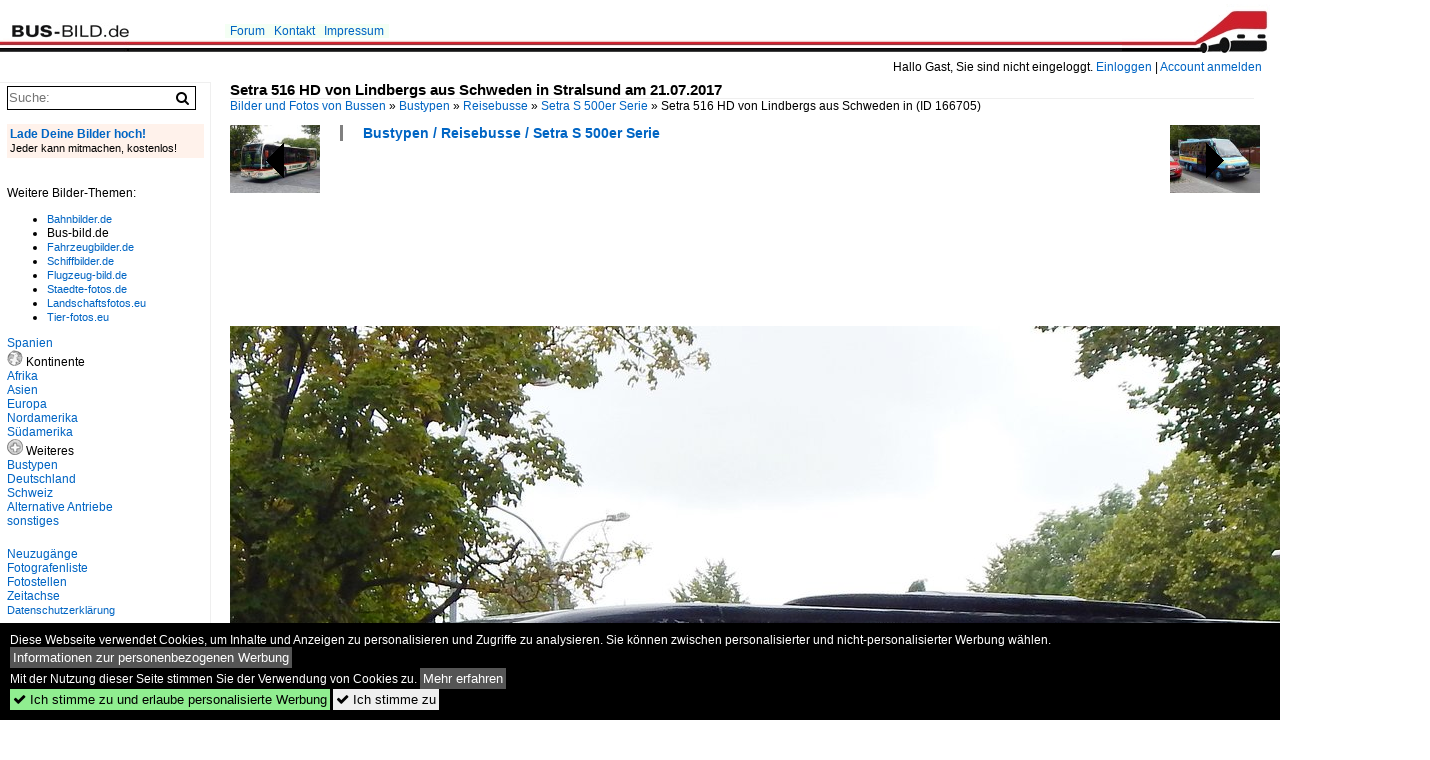

--- FILE ---
content_type: text/html; charset=iso-8859-15
request_url: https://www.bus-bild.de/bild/Bustypen~Reisebusse~Setra+S+500er+Serie/166705/setra-516-hd-von-lindbergs-aus.html
body_size: 6656
content:
<!DOCTYPE html>
<html>
<head>
<link rel="stylesheet" href="//www.bahnbilder.de/css/temp/9129a76cf485747081ab759381a3f5f7.css" />
<link rel="stylesheet" href="/css/bahnbilder.css" />
<title>Setra 516 HD von Lindbergs aus Schweden in Stralsund am 21.07.2017 - Bus-bild.de</title>
<meta http-equiv="Content-Type" content="text/html;charset=ISO-8859-15" />

<style type="text/css">
			a {color:#0065C4;}
body, #weiterebilderaccordion h3 {background-color:#FFFFFF;}
.custombackground {background-color:rgba(255,255,255,0.89) !important;}
</style><link rel="canonical" href="/bild/Bustypen~Reisebusse~Setra+S+500er+Serie/166705/setra-516-hd-von-lindbergs-aus.html" /><meta property="og:image" content="https://www.bus-bild.de//1200/setra-516-hd-lindbergs-aus-166705.jpg" /><meta name="description" content="Setra 516 HD von Lindbergs aus Schweden in Stralsund am 21.07.2017. Foto, 09.11.2018 1200x900 Pixel, Felix B." />


<script async src="//pagead2.googlesyndication.com/pagead/js/adsbygoogle.js"></script>
<script>(adsbygoogle=window.adsbygoogle||[]).requestNonPersonalizedAds=1;</script>

</head>
<body>
	<div class="top_div"></div>
            <img src="/img/bus-bild.de.line.jpg" class="top_image_line" style="" alt="" title="" />
                <img class="top_image_logo" src="/img/bus-bild.de.jpg" alt="bus-bild.de" title="bus-bild.de" />
    	<a href="/" class="top_image_schrift"><img src="/img/bus-bild.de.schrift.jpg" style="border:0;" alt="bus-bild.de" title="bus-bild.de" /></a>
    
    <div class="topmenu_right" style="top:60px;">
        Hallo Gast, Sie sind nicht eingeloggt.  <a href="/?name=Einloggen" style="font-size: 11 px;">Einloggen</a> | <a href="/?name=Name_registrieren" style="font-size: 11 px;">Account anmelden</a>&nbsp;	</div>

    	<div class="topmenu" style="left:225px;">
        <a href="/name/forum.html">Forum</a>&nbsp;&nbsp;
    <a href="/?name=e-mail" rel="nofollow">Kontakt</a>&nbsp;&nbsp;                	<a href="/name/Impressum.html" rel="nofollow">Impressum</a>

	</div>
    

<div style="" id="inhalt" >

<!--hauptinhalt_start-->
<script async src="//www.bahnbilder.de/js/jquery-1.12.4.min.js"></script><script async src="//www.bahnbilder.de/js/jquery-ui-1.12.1.custom.min.js"></script><script type="text/javascript">function codewendt_load_async715703057() {        var a = document.createElement('link');a.rel = 'stylesheet';a.href = '//www.bahnbilder.de/js/jquery-ui-1.12.1.custom/jquery-ui.min.css';a.type = 'text/css';        var b = document.getElementsByTagName('link')[0];        b.parentNode.insertBefore(a, b);    }window.addEventListener('load', codewendt_load_async715703057, false);</script><script type="text/javascript">if(typeof bahnbilder_has_jquery != "function") { function bahnbilder_has_jquery() {try{ var test=$("body");return true } catch(e) {return false;}}}</script><h3 class="atitle">Setra 516 HD von Lindbergs aus Schweden in Stralsund am 21.07.2017</h3>
<div class="breadcrumb"><a href="/"><span itemprop="title">Bilder und Fotos von Bussen</span></a> &raquo; <div class="crumb w3-show-inline-block"><a href="/name/bilder/hierarchie1/Bustypen.html">Bustypen</a></div> &raquo; <div class="crumb w3-show-inline-block"><a href="/name/bilder/hierarchie1/Bustypen/hierarchie2/Reisebusse.html">Reisebusse</a></div> &raquo; <div class="crumb w3-show-inline-block"><a href="/name/galerie/kategorie/Bustypen~Reisebusse~Setra+S+500er+Serie.html">Setra S 500er Serie</a></div> &raquo; <div class="crumb w3-show-inline-block">Setra 516 HD von Lindbergs aus Schweden in </div></div> (ID 166705)

<div class="a1024 a1200">
	<div class="einzelbildookategoriendiv">
		<div class="einzelbildoonext"><a href="/bild/Bustypen~Kleinbusse~Fiat/166706/fiat-ducato-von-busunternehmen-manfred-scholz.html"><div class="thumb thumb_with_text"><div id="einzelbildoonextarrow"></div><img src="/bilder/thumbs/bustypen--kleinbusse--fiat-166706.jpg" alt="Fiat Ducato von Busunternehmen Manfred Scholz aus Deutschland in Stralsund am 21.07.2017" title="Fiat Ducato von Busunternehmen Manfred Scholz aus Deutschland in Stralsund am 21.07.2017"  /></div></a></div>
		<div class="einzelbildooprevious"><a href="/bild/bustypen~ueberlandbusse~mercedes-benz-o-530-citaro-iii-u-2generation/166704/mercedes-citaro-iii-von-de-stralsunner.html"><div class="thumb thumb_with_text"><div id="einzelbildoopreviousarrow"></div><img src="/bilder/thumbs/bustypen--ueberlandbusse--mercedes-benz-o-530-citaro-ue-iii-2generation-166704.jpg" alt="Mercedes Citaro III von De Stralsunner aus Deutschland in Stralsund am 21.07.2014" title="Mercedes Citaro III von De Stralsunner aus Deutschland in Stralsund am 21.07.2014"  /></div></a></div>
		<div class="einzelbildootextkat">
			<ul class="additionallinks"><li><a href="/name/galerie/kategorie/Bustypen~Reisebusse~Setra+S+500er+Serie.html" title="Bustypen / Reisebusse / Setra S 500er Serie">Bustypen / Reisebusse / Setra S 500er Serie</a></li></ul><ul class="additionallinks"><li></li></ul>			<ul class="additionallinks"><li></li></ul>
		</div>
	</div>
	<br />
</div>

<div class="clearboth werbekasten">
	
<!-- BUS Einzelbild oben (Nr 1) -->
<ins class="adsbygoogle"
     style="display:inline-block;width:728px;height:90px"
     data-ad-client="ca-pub-0849868549783210"
     data-ad-slot="8810781040"></ins>
<script>
(adsbygoogle = window.adsbygoogle || []).push({});
</script></div><br /><br />

<div class="bildcontainer">
				
	<img src="/1200/setra-516-hd-lindbergs-aus-166705.jpg" width="1200" height="900" alt="Setra 516 HD von Lindbergs aus Schweden in Stralsund am 21.07.2017" title="Setra 516 HD von Lindbergs aus Schweden in Stralsund am 21.07.2017" id="hauptbild" />
        	
	<p class="beschreibung">Setra 516 HD von Lindbergs aus Schweden in Stralsund am 21.07.2017</p>
	<p><strong><a href="/name/profil/fotograf_id/22634.html">Felix B.</a></strong> <a href="http://busse-welt.startbilder.de/">http://busse-welt.startbilder.de/</a> <span class="grau">09.11.2018, 296 Aufrufe,  0 Kommentare</span></p>
	<p class="grau">EXIF: <a href="/name/galerie/hersteller/nikon/kamera/COOLPIX+L830.html">NIKON COOLPIX L830   </a>, Belichtungsdauer: 10/3200, Blende: 34/10, ISO125, Brennweite: 68/10</p>
	<p>
<!-- Einzelbild LB unten responsive -->
<ins class="adsbygoogle"
     style="display:block"
     data-ad-client="ca-pub-0849868549783210"
     data-ad-slot="4546013098"
     data-ad-format="link"></ins>
<script>
(adsbygoogle = window.adsbygoogle || []).push({});
</script></p>
</div>


<div class="a1024 thumblinkarray a1200">
	<div class="thumblinkarray w3-padding a728"><div id="busbilder-166703" class="thumblink" style="margin-right:63px;"><a href="/bild/bustypen~ueberlandbusse~setra-s-400er-serie-nf/166703/setra-415-nf-von-de-stralsunner.html"><img src="/bilder/thumbs/bustypen--ueberlandbusse--setra-s-400er-serie-nf-166703.jpg" alt="Setra 415 NF von De Stralsunner aus Deutschland in Stralsund am 21.07.2014" title="Setra 415 NF von De Stralsunner aus Deutschland in Stralsund am 21.07.2014" width="94" height="70" /></a></div><div id="busbilder-166704" class="thumblink" style="margin-right:63px;"><a href="/bild/bustypen~ueberlandbusse~mercedes-benz-o-530-citaro-iii-u-2generation/166704/mercedes-citaro-iii-von-de-stralsunner.html"><img src="/bilder/thumbs/bustypen--ueberlandbusse--mercedes-benz-o-530-citaro-ue-iii-2generation-166704.jpg" alt="Mercedes Citaro III von De Stralsunner aus Deutschland in Stralsund am 21.07.2014" title="Mercedes Citaro III von De Stralsunner aus Deutschland in Stralsund am 21.07.2014" width="94" height="70" /></a></div><div id="busbilder-166705" class="thumblink thumblink_active" style="margin-right:63px;"><a href="/bild/Bustypen~Reisebusse~Setra+S+500er+Serie/166705/setra-516-hd-von-lindbergs-aus.html"><img src="/bilder/thumbs/bustypen--reisebusse--setra-s-500er-serie-166705.jpg" alt="Setra 516 HD von Lindbergs aus Schweden in Stralsund am 21.07.2017" title="Setra 516 HD von Lindbergs aus Schweden in Stralsund am 21.07.2017" width="94" height="70" /></a></div><div id="busbilder-166706" class="thumblink" style="margin-right:63px;"><a href="/bild/Bustypen~Kleinbusse~Fiat/166706/fiat-ducato-von-busunternehmen-manfred-scholz.html"><img src="/bilder/thumbs/bustypen--kleinbusse--fiat-166706.jpg" alt="Fiat Ducato von Busunternehmen Manfred Scholz aus Deutschland in Stralsund am 21.07.2017" title="Fiat Ducato von Busunternehmen Manfred Scholz aus Deutschland in Stralsund am 21.07.2017" width="94" height="70" /></a></div><div id="busbilder-166707" class="thumblink" style="margin-left:1px;"><a href="/bild/Bustypen~Kleinbusse~Fiat/166707/fiat-ducato-von-busunternehmen-manfred-scholz.html"><img src="/bilder/thumbs/bustypen--kleinbusse--fiat-166707.jpg" alt="Fiat Ducato von Busunternehmen Manfred Scholz aus Deutschland in Stralsund am 21.07.2017" title="Fiat Ducato von Busunternehmen Manfred Scholz aus Deutschland in Stralsund am 21.07.2017" width="94" height="70" /></a></div></div>    	<div class="clearboth werbekasten">
<!-- BUS Einzelbild Mitte (Nr. 2) -->
<ins class="adsbygoogle"
     style="display:inline-block;width:728px;height:90px"
     data-ad-client="ca-pub-0849868549783210"
     data-ad-slot="6652682473"></ins>
<script>
(adsbygoogle = window.adsbygoogle || []).push({});
</script></div>
</div>

<div class="a1024 a1200 clearboth einzelbild_aktionen">
	<div id="einzelbild_likes"><div id="likeliste166705"></div></div>
	<div id="einzelbild_kommentaranzahl_neu"><span class="einzelbild_kommentarzahl">0</span> Kommentare, <a href="/name/kommentare.html">Alle Kommentare</a></div>
	<a class="w3-button w3-khaki" rel="nofollow" onclick="try{$.ajax({url:'/?name=einloggen&template_file=index_leer.html&comment_id=166705&backto=%2Fbild%2FBustypen%7EReisebusse%7ESetra%2BS%2B500er%2BSerie%2F166705%2Fsetra-516-hd-von-lindbergs-aus.html%23tocomment166705',success: function(data) {$('#commentlogin117288').html(data);}});}catch(e){kklicked=this;if(typeof bahnbilder_load_jquery == 'function') bahnbilder_load_jquery();window.setTimeout('kklicked.click();',300);}return false;" href="/?name=einloggen&comment_id=166705&backto=%2Fbild%2FBustypen%7EReisebusse%7ESetra%2BS%2B500er%2BSerie%2F166705%2Fsetra-516-hd-von-lindbergs-aus.html%23tocomment166705"><strong>Kommentar verfassen</strong></a><div id="commentlogin117288" style="margin:20px;"></div>	
	<div id="einzelbildkommentare"><!--einzelbildkommentare_anfang--><!--einzelbildkommentare_ende--></div>
	<div class="bildvorschau" id="bild222571">
	<a href="/bild/Bustypen~Reisebusse~Setra+S+500er+Serie/222571/setra-531-dt-von-elbus-reise-naus.html" ><img src="/bilder/thumbs/bustypen--reisebusse--setra-s-500er-serie-222571.jpg" width="150" alt="Setra 531 DT von Elbus-Reise naus Deutschland im Stadthafen Sassnitz am 09.06.2024" title="Setra 531 DT von Elbus-Reise naus Deutschland im Stadthafen Sassnitz am 09.06.2024" /></a>
	<div class="bildinfo" style="min-height:113px;">
		<div style="min-height:73px;">
			<strong>Setra 531 DT von Elbus-Reise naus Deutschland im Stadthafen Sassnitz am 09.06.2024</strong> <a class="klein awesome grau" href="/1200/setra-531-dt-elbus-reise-naus-222571.jpg" target="_blank" title="Setra 531 DT von Elbus-Reise naus Deutschland im Stadthafen Sassnitz am 09.06.2024">&#xf08e;</a>			<br />
			<a href="/name/profil/fotograf_id/22634.html">Felix B.</a>		</div>
		<br />
		<div class="bildzusatzinfo">
			<span class="klein"><a href="/name/galerie/kategorie/Bustypen~Reisebusse~Setra+S+500er+Serie.html" title="Setra S 500er Serie">Bustypen / Reisebusse / Setra S 500er Serie</a></span>
			<p class="klein">
			<span class="awesome" title="14 Aufrufe">&#xf06e;</span> 14 
			 			<span class="grau">
				1200x900 Px, 22.01.2026							</span>
						</p>
		</div>
	</div>
</div>
<div class="bildvorschau" id="bild222570">
	<a href="/bild/Bustypen~Reisebusse~Setra+S+500er+Serie/222570/setra-531-dt-von-elbus-reise-naus.html" ><img src="/bilder/thumbs/bustypen--reisebusse--setra-s-500er-serie-222570.jpg" width="150" alt="Setra 531 DT von Elbus-Reise naus Deutschland im Stadthafen Sassnitz am 09.06.2024" title="Setra 531 DT von Elbus-Reise naus Deutschland im Stadthafen Sassnitz am 09.06.2024" /></a>
	<div class="bildinfo" style="min-height:113px;">
		<div style="min-height:73px;">
			<strong>Setra 531 DT von Elbus-Reise naus Deutschland im Stadthafen Sassnitz am 09.06.2024</strong> <a class="klein awesome grau" href="/1200/setra-531-dt-elbus-reise-naus-222570.jpg" target="_blank" title="Setra 531 DT von Elbus-Reise naus Deutschland im Stadthafen Sassnitz am 09.06.2024">&#xf08e;</a>			<br />
			<a href="/name/profil/fotograf_id/22634.html">Felix B.</a>		</div>
		<br />
		<div class="bildzusatzinfo">
			<span class="klein"><a href="/name/galerie/kategorie/Bustypen~Reisebusse~Setra+S+500er+Serie.html" title="Setra S 500er Serie">Bustypen / Reisebusse / Setra S 500er Serie</a></span>
			<p class="klein">
			<span class="awesome" title="12 Aufrufe">&#xf06e;</span> 12 
			 			<span class="grau">
				1200x900 Px, 22.01.2026							</span>
						</p>
		</div>
	</div>
</div>
<div class="bildvorschau" id="bild222569">
	<a href="/bild/Bustypen~Reisebusse~Setra+S+500er+Serie/222569/setra-531-dt-von-elbus-reise-naus.html" ><img src="/bilder/thumbs/bustypen--reisebusse--setra-s-500er-serie-222569.jpg" width="150" alt="Setra 531 DT von Elbus-Reise naus Deutschland im Stadthafen Sassnitz am 09.06.2024" title="Setra 531 DT von Elbus-Reise naus Deutschland im Stadthafen Sassnitz am 09.06.2024" /></a>
	<div class="bildinfo" style="min-height:113px;">
		<div style="min-height:73px;">
			<strong>Setra 531 DT von Elbus-Reise naus Deutschland im Stadthafen Sassnitz am 09.06.2024</strong> <a class="klein awesome grau" href="/1200/setra-531-dt-elbus-reise-naus-222569.jpg" target="_blank" title="Setra 531 DT von Elbus-Reise naus Deutschland im Stadthafen Sassnitz am 09.06.2024">&#xf08e;</a>			<br />
			<a href="/name/profil/fotograf_id/22634.html">Felix B.</a>		</div>
		<br />
		<div class="bildzusatzinfo">
			<span class="klein"><a href="/name/galerie/kategorie/Bustypen~Reisebusse~Setra+S+500er+Serie.html" title="Setra S 500er Serie">Bustypen / Reisebusse / Setra S 500er Serie</a></span>
			<p class="klein">
			<span class="awesome" title="6 Aufrufe">&#xf06e;</span> 6 
			 			<span class="grau">
				1200x900 Px, 22.01.2026							</span>
						</p>
		</div>
	</div>
</div>
<div class="bildvorschau" id="bild222568">
	<a href="/bild/Bustypen~Reisebusse~Setra+S+500er+Serie/222568/setra-531-dt-von-elbus-reise-naus.html" ><img src="/bilder/thumbs/bustypen--reisebusse--setra-s-500er-serie-222568.jpg" width="150" alt="Setra 531 DT von Elbus-Reise naus Deutschland im Stadthafen Sassnitz am 09.06.2024" title="Setra 531 DT von Elbus-Reise naus Deutschland im Stadthafen Sassnitz am 09.06.2024" /></a>
	<div class="bildinfo" style="min-height:113px;">
		<div style="min-height:73px;">
			<strong>Setra 531 DT von Elbus-Reise naus Deutschland im Stadthafen Sassnitz am 09.06.2024</strong> <a class="klein awesome grau" href="/1200/setra-531-dt-elbus-reise-naus-222568.jpg" target="_blank" title="Setra 531 DT von Elbus-Reise naus Deutschland im Stadthafen Sassnitz am 09.06.2024">&#xf08e;</a>			<br />
			<a href="/name/profil/fotograf_id/22634.html">Felix B.</a>		</div>
		<br />
		<div class="bildzusatzinfo">
			<span class="klein"><a href="/name/galerie/kategorie/Bustypen~Reisebusse~Setra+S+500er+Serie.html" title="Setra S 500er Serie">Bustypen / Reisebusse / Setra S 500er Serie</a></span>
			<p class="klein">
			<span class="awesome" title="12 Aufrufe">&#xf06e;</span> 12 
			 			<span class="grau">
				1200x900 Px, 22.01.2026							</span>
						</p>
		</div>
	</div>
</div>

	<div id="weiterebilderaccordion">
		<h3><a href="/name/galerie/kategorie/Bustypen~Reisebusse~Setra+S+500er+Serie.html">Weitere Bilder aus "Bustypen / Reisebusse / Setra S 500er Serie"</a></h3><div class="thumblinkarray w3-padding a1200"><div id="busbilder-166375" class="thumblink" style="margin-right:6px;"><a href="/bild/Bustypen~Reisebusse~Setra+S+500er+Serie/166375/setra-s-517-hd-bottenschein-neckarsteinach.html"><img src="/bilder/thumbs/bustypen--reisebusse--setra-s-500er-serie-166375.jpg" alt="Setra S 517 HD  Bottenschein , Neckarsteinach Oktober 2018" title="Setra S 517 HD  Bottenschein , Neckarsteinach Oktober 2018" width="135" height="90" /></a></div><div id="busbilder-166111" class="thumblink" style="margin-right:6px;"><a href="/bild/bustypen~ueberlandbusse~setra-s-400er-serie/166111/setra-516-hd-von-zerzuben-und.html"><img src="/bilder/thumbs/bustypen--ueberlandbusse--setra-s-400er-serie-166111.jpg" alt="Setra 516 HD von Zerzuben und 417 UL von LLB f&#252;r den Bahnersatz zwischen Visp und T&#228;sch, am 23.10.18 auf dem Bahnhofplatz Visp" title="Setra 516 HD von Zerzuben und 417 UL von LLB f&#252;r den Bahnersatz zwischen Visp und T&#228;sch, am 23.10.18 auf dem Bahnhofplatz Visp" width="120" height="90" /></a></div><div id="busbilder-166042" class="thumblink" style="margin-right:6px;"><a href="/bild/Bustypen~Reisebusse~Setra+S+500er+Serie/166042/setra-511-hd-von-sippel-aus.html"><img src="/bilder/thumbs/bustypen--reisebusse--setra-s-500er-serie-166042.jpg" alt="Setra 511 HD von Sippel aus Deutschland in Binz am 20.07.2017" title="Setra 511 HD von Sippel aus Deutschland in Binz am 20.07.2017" width="120" height="90" /></a></div><div id="busbilder-165865" class="thumblink" style="margin-right:6px;"><a href="/bild/Bustypen~Reisebusse~Setra+S+500er+Serie/165865/setra-516-hd-von-latzel-reisen.html"><img src="/bilder/thumbs/bustypen--reisebusse--setra-s-500er-serie-165865.jpg" alt="Setra 516 HD von Latzel Reisen aus Deutschland in Binz am 19.07.2017" title="Setra 516 HD von Latzel Reisen aus Deutschland in Binz am 19.07.2017" width="120" height="90" /></a></div><div id="busbilder-165838" class="thumblink" style="margin-right:6px;"><a href="/bild/bustypen~reisebusse~mercedes-benz-tourismo/165838/diverse-fabrikneue-setra-tourismo-und-c2.html"><img src="/bilder/thumbs/bustypen--reisebusse--mercedes-benz-tourismo-165838.jpg" alt="Diverse Fabrikneue Setra, Tourismo und C2 am 13.10.18 bei Evobus in Kloten abgestellt." title="Diverse Fabrikneue Setra, Tourismo und C2 am 13.10.18 bei Evobus in Kloten abgestellt." width="135" height="90" /></a></div><div id="busbilder-165820" class="thumblink" style="margin-right:6px;"><a href="/bild/europa~oesterreich---staedte~wien/165820/setra-s-515-von-blaguss-in.html"><img src="/bilder/thumbs/europa--oesterreich---staedte--wien-165820.jpg" alt="Setra S 515 von Blaguss in VIB am 22.08.2018" title="Setra S 515 von Blaguss in VIB am 22.08.2018" width="125" height="90" /></a></div><div id="busbilder-165819" class="thumblink" style="margin-right:6px;"><a href="/bild/Bustypen~Reisebusse~Setra+S+500er+Serie/165819/setra-s-515-bei-postojna-am.html"><img src="/bilder/thumbs/bustypen--reisebusse--setra-s-500er-serie-165819.jpg" alt="Setra S 515 bei Postojna am 20.08.2018." title="Setra S 515 bei Postojna am 20.08.2018." width="120" height="90" /></a></div><div id="busbilder-165780" class="thumblink" style="margin-right:6px;"><a href="/bild/Bustypen~Reisebusse~Setra+S+500er+Serie/165780/setra-s-517-hd-eberhardt-belgrad.html"><img src="/bilder/thumbs/bustypen--reisebusse--setra-s-500er-serie-165780.jpg" alt="Setra S 517 HD  Eberhardt (Belgrad) , Karlsruhe Oktober 2018" title="Setra S 517 HD  Eberhardt (Belgrad) , Karlsruhe Oktober 2018" width="136" height="90" /></a></div><div id="busbilder-165779" class="thumblink" style="margin-left:1px;"><a href="/bild/Bustypen~Reisebusse~Setra+S+500er+Serie/165779/setra-s-517-hd-flixbus--.html"><img src="/bilder/thumbs/bustypen--reisebusse--setra-s-500er-serie-165779.jpg" alt="Setra S 517 HD  Flixbus - Urban , Karlsruhe Oktober 2018" title="Setra S 517 HD  Flixbus - Urban , Karlsruhe Oktober 2018" width="135" height="90" /></a></div><div id="busbilder-165741" class="thumblink" style="margin-right:8px;"><a href="/bild/Bustypen~Reisebusse~Setra+S+500er+Serie/165741/setra-517-hd-von-mertens-reisen-aus.html"><img src="/bilder/thumbs/bustypen--reisebusse--setra-s-500er-serie-165741.jpg" alt="Setra 517 HD von Mertens-Reisen aus Deutschland in Binz am 19.07.2017" title="Setra 517 HD von Mertens-Reisen aus Deutschland in Binz am 19.07.2017" width="120" height="90" /></a></div><div id="busbilder-165740" class="thumblink" style="margin-right:8px;"><a href="/bild/Bustypen~Reisebusse~Setra+S+500er+Serie/165740/setra-517-hd-von-mertens-reisen-aus.html"><img src="/bilder/thumbs/bustypen--reisebusse--setra-s-500er-serie-165740.jpg" alt="Setra 517 HD von Mertens-Reisen aus Deutschland in Binz am 19.07.2017" title="Setra 517 HD von Mertens-Reisen aus Deutschland in Binz am 19.07.2017" width="120" height="90" /></a></div><div id="busbilder-165544" class="thumblink" style="margin-right:8px;"><a href="/bild/Bustypen~Reisebusse~Setra+S+500er+Serie/165544/setra-516-hd-von-meinfernbusideal-reisen.html"><img src="/bilder/thumbs/bustypen--reisebusse--setra-s-500er-serie-165544.jpg" alt="Setra 516 HD von MeinFernBus/Ideal Reisen aus Deutschland in Nohra am 08.10.2014" title="Setra 516 HD von MeinFernBus/Ideal Reisen aus Deutschland in Nohra am 08.10.2014" width="120" height="90" /></a></div><div id="busbilder-165542" class="thumblink" style="margin-right:8px;"><a href="/bild/Bustypen~Reisebusse~Setra+S+500er+Serie/165542/setra-515-hd-von-scharnagel-aus.html"><img src="/bilder/thumbs/bustypen--reisebusse--setra-s-500er-serie-165542.jpg" alt="Setra 515 HD von Scharnagel aus Deutschland in Weimar am 07.10.2014" title="Setra 515 HD von Scharnagel aus Deutschland in Weimar am 07.10.2014" width="120" height="90" /></a></div><div id="busbilder-165377" class="thumblink" style="margin-right:8px;"><a href="/bild/Bustypen~Reisebusse~Setra+S+500er+Serie/165377/setra-s-515-hd-von-blaguss.html"><img src="/bilder/thumbs/bustypen--reisebusse--setra-s-500er-serie-165377.jpg" alt="Setra S 515 HD von 'Blaguss Slovakia', hier in Berlin-Charlottenburg /Hardenbergplatz im Sep&#252;tember 2018." title="Setra S 515 HD von 'Blaguss Slovakia', hier in Berlin-Charlottenburg /Hardenbergplatz im Sep&#252;tember 2018." width="135" height="90" /></a></div><div id="busbilder-165375" class="thumblink" style="margin-right:8px;"><a href="/bild/Bustypen~Detailaufnahmen~Alle+Bushersteller/165375/setra-s-515-hd-von-blaguss.html"><img src="/bilder/thumbs/bustypen--detailaufnahmen--alle-bushersteller-165375.jpg" alt="Setra S 515 HD von 'Blaguss Slovakia',  BL 5980D Detailansicht, in Berlin -Charlottenburg Hardenbergplatz im September 2018." title="Setra S 515 HD von 'Blaguss Slovakia',  BL 5980D Detailansicht, in Berlin -Charlottenburg Hardenbergplatz im September 2018." width="135" height="90" /></a></div><div id="busbilder-165253" class="thumblink" style="margin-right:8px;"><a href="/bild/Bustypen~Reisebusse~Setra+S+500er+Serie/165253/setra-s-516-hd-von-sohler.html"><img src="/bilder/thumbs/bustypen--reisebusse--setra-s-500er-serie-165253.jpg" alt="Setra S 516 HD von 'SOHLER' im Oktober 2017 am Hardenbergplatz in Berlin." title="Setra S 516 HD von 'SOHLER' im Oktober 2017 am Hardenbergplatz in Berlin." width="135" height="90" /></a></div><div id="busbilder-165025" class="thumblink" style="margin-right:8px;"><a href="/bild/Bustypen~Reisebusse~Setra+S+500er+Serie/165025/setra-515-hd-von-siepen-reisen.html"><img src="/bilder/thumbs/bustypen--reisebusse--setra-s-500er-serie-165025.jpg" alt="Setra 515 HD von Siepen Reisen aus Deutschland im Stadthafen Sassnitz am 16.07.2014" title="Setra 515 HD von Siepen Reisen aus Deutschland im Stadthafen Sassnitz am 16.07.2014" width="120" height="90" /></a></div><div id="busbilder-165024" class="thumblink" style="margin-left:6px;"><a href="/bild/Bustypen~Reisebusse~Setra+S+500er+Serie/165024/setra-515-hd-von-siepen-reisen.html"><img src="/bilder/thumbs/bustypen--reisebusse--setra-s-500er-serie-165024.jpg" alt="Setra 515 HD von Siepen Reisen aus Deutschland im Stadthafen Sassnitz am 16.07.2014" title="Setra 515 HD von Siepen Reisen aus Deutschland im Stadthafen Sassnitz am 16.07.2014" width="120" height="90" /></a></div></div>					</div>
</div>

<div class="einzelbildootextkat">
	<ul class="additionallinks"><li></li></ul>	</div>

<script>
function bild166705onload() {
	$( "#weiterebilderaccordion" ).accordion({
		collapsible: true,
		heightStyle: "content",
		active: $( "#weiterebilderaccordion h3" ).length-1
	});
	$( "#weiterebilderaccordion h3 a" ).css("color","#0065C4");
	$( "#weiterebilderaccordion h3 a").prepend('<div style="float:right;" onclick="document.location.href=$(this).parent().attr(\'href\');">zur Galerie</div>');
};

window.addEventListener("load", bild166705onload, false);

</script>

<div class="werbekasten">
<!-- Einzelbild unten 1024 -->
<ins class="adsbygoogle"
     style="display:inline-block;width:1024px;height:280px"
     data-ad-client="ca-pub-0849868549783210"
     data-ad-slot="8747935497"></ins>
<script>
(adsbygoogle = window.adsbygoogle || []).push({});
</script></div>


<!--hauptinhalt_ende--></div>
<div id="inhalt_navi" data-ad-format="none"><form action="/"><input type="hidden" name="name" value="galerie">
    	<input type="hidden" name="kategorie" value="suchen">
    	<nobr><input type="text" name="suchbegriff" placeholder="Suche:" class="suchinput" value="" /><input type="submit" class="suchsubmit awesome" value="&#xf002;" title="Suche"></nobr><br>
</form>
 <br /><!-- google_ad_section_start(weight=ignore) --><a href="/?name=bilder_uploaden" rel="nofollow"><div class="navi_box_eigenebilderuploaden"><div class="navi_box_eigenebilderuploaden_firstline">Lade Deine Bilder hoch!</div><span class="klein">Jeder kann mitmachen, kostenlos!
		</div></a>
		<br /><br />Weitere Bilder-Themen:<br /><ul><li><a class="klein" rel="nofollow" href="https://www.bahnbilder.de">Bahnbilder.de</a></li><li>Bus-bild.de</li><li><a class="klein" rel="nofollow" href="https://www.fahrzeugbilder.de">Fahrzeugbilder.de</a></li><li><a class="klein" rel="nofollow" href="https://www.schiffbilder.de">Schiffbilder.de</a></li><li><a class="klein" rel="nofollow" href="https://www.flugzeug-bild.de">Flugzeug-bild.de</a></li><li><a class="klein" rel="nofollow" href="https://www.staedte-fotos.de">Staedte-fotos.de</a></li><li><a class="klein" rel="nofollow" href="https://www.landschaftsfotos.eu">Landschaftsfotos.eu</a></li><li><a class="klein" rel="nofollow" href="https://www.tier-fotos.eu">Tier-fotos.eu</a></li></ul></span><div class="navi"><div class="navi_line"><a href="/name/bilder/hierarchie1/Spanien.html">Spanien</a></div><div class="navi_line navi_line_break"><img src="http://www.bahnbilder.de/img/bus-kontinente.png" alt="Kontinente" title="Kontinente" />&nbsp;Kontinente</div><div class="navi_line"><a href="/name/bilder/hierarchie1/Afrika.html">Afrika</a></div><div class="navi_line"><a href="/name/bilder/hierarchie1/Asien.html">Asien</a></div><div class="navi_line"><a href="/name/bilder/hierarchie1/Europa.html">Europa</a></div><div class="navi_line"><a href="/name/bilder/hierarchie1/Nordamerika.html">Nordamerika</a></div><div class="navi_line"><a href="/name/bilder/hierarchie1/Suedamerika.html">Südamerika</a></div><div class="navi_line navi_line_break"><img src="http://www.bahnbilder.de/img/bus-weitere.png" alt="Weiteres" title="Weiteres" />&nbsp;Weiteres</div><div class="navi_line"><a href="/name/bilder/hierarchie1/Bustypen.html">Bustypen</a></div><div class="navi_line"><a href="/name/bilder/hierarchie1/Deutschland.html">Deutschland</a></div><div class="navi_line"><a href="/name/bilder/hierarchie1/Schweiz.html">Schweiz</a></div><div class="navi_line"><a href="/name/bilder/hierarchie1/Alternative-antriebe.html">Alternative Antriebe</a></div><div class="navi_line"><a href="/name/bilder/hierarchie1/Sonstiges.html">sonstiges</a></div><div></div></div><br /><div class="navi_line"><a href="/name/galerie/kategorie/Neueste.html">Neuzugänge</a></div><!-- google_ad_section_end --><div class="navi_line navi_line_break"><a href="/name/dank_an.html" rel="nofollow">Fotografenliste</a></div><div class="navi_line"><a href="/name/fotostellen.html" rel="nofollow">Fotostellen</a></div><div class="navi_line"><a href="/name/zeitachse.html">Zeitachse</a></div><div class="navi_line navi_line_break"><a href="/name/datenschutz.html" rel="nofollow" class="klein">Datenschutzerklärung</a></div><br /><br /><div id="toplistcounter">
<!--Counter by Toplist100-->
<a href="//www.toplist100.org/statistik.php?counter_id=52924" target="_blank"><img id="toplistcounter52924" src="//www.toplist100.org/counter.php?counter_id=52924&md=554f71648e3f72b3f6d583d6ef17187f" border="0" alt="Statistik" title="Statistik" /></a>
<script language="JavaScript">
function URLEncode(r){for(var e="0123456789ABCDEFGHIJKLMNOPQRSTUVWXYZabcdefghijklmnopqrstuvwxyz-_.!~*'()",a="0123456789ABCDEF",t="",c=0;c<r.length;c++){var n=r.charAt(c);if(" "==n)t+="+";else if(-1!=e.indexOf(n))t+=n;else{var f=n.charCodeAt(0);255<f?t+="+":(t+="%",t+=a.charAt(f>>4&15),t+=a.charAt(15&f))}}return t}
toplisturl=document.getElementById('toplistcounter52924')
toplisturl.src=toplisturl.src+'&referrer='+URLEncode(document.referrer)+'&url='+URLEncode(document.location.href);

</script>
<!--Counter Ende-->
    </div>
    
<!-- LBU -->
<ins class="adsbygoogle"
     style="display:inline-block;width:200px;height:90px"
     data-ad-client="ca-pub-0849868549783210"
     data-ad-slot="8346455091"></ins>
<script>
(adsbygoogle = window.adsbygoogle || []).push({});
</script></div>

<div style="height:100px;">&nbsp;</div>
<div id="cookieaccepter" style="position:fixed;bottom:0px;background-color:black;color:white;width:100%;">
	<div style="margin:10px;">
		Diese Webseite verwendet Cookies, um Inhalte und Anzeigen zu personalisieren und Zugriffe zu analysieren.
		Sie können zwischen personalisierter und nicht-personalisierter Werbung wählen. <button onclick="document.location.href='/name/personalisierte_werbung.html';" style="cursor:pointer;background-color:#555555 !important;border:0;padding:3px;color:#ffffff;">Informationen zur personenbezogenen Werbung</button><br />
		Mit der Nutzung dieser Seite stimmen Sie der Verwendung von Cookies zu. 
		<button onclick="document.location.href='/name/datenschutz.html';" style="cursor:pointer;background-color:#555555 !important;border:0;padding:3px;color:#ffffff;">Mehr erfahren</button>
		<br>
		
		<button onclick="var now = new Date();var time = now.getTime();var expireTime = time + 1000*86400*365;now.setTime(expireTime);document.cookie='cookieconsent_status='+'allow; expires='+now.toGMTString()+'; path=/';document.cookie='cookiesaccepted='+Math.floor(Date.now() / 1000)+'; expires='+now.toGMTString()+'; path=/';document.getElementById('cookieaccepter').style.display='none';" style="display:inline;cursor:pointer;background-color:#90EE90 !important;border:0;padding:3px;"><span class="awesome">&#xf00c;</span> Ich stimme zu und erlaube personalisierte Werbung</button>
		<button onclick="var now = new Date();var time = now.getTime();var expireTime = time + 1000*86400*365;now.setTime(expireTime);document.cookie='cookiesaccepted='+Math.floor(Date.now() / 1000)+'; expires='+now.toGMTString()+'; path=/';document.getElementById('cookieaccepter').style.display='none';" style="display:inline;cursor:pointer;border:0;padding:3px;"><span class="awesome">&#xf00c;</span> Ich stimme zu</button>
	</div>
</div>

<script>
      var xhttp = new XMLHttpRequest();
      xhttp.open("GET", "/ajax.php?service=screenwidth&width="+screen.width, true);
      xhttp.send();</script></body>
</html>


--- FILE ---
content_type: text/html; charset=utf-8
request_url: https://www.google.com/recaptcha/api2/aframe
body_size: 248
content:
<!DOCTYPE HTML><html><head><meta http-equiv="content-type" content="text/html; charset=UTF-8"></head><body><script nonce="AWmCEj7EEsZr_06kkWj77w">/** Anti-fraud and anti-abuse applications only. See google.com/recaptcha */ try{var clients={'sodar':'https://pagead2.googlesyndication.com/pagead/sodar?'};window.addEventListener("message",function(a){try{if(a.source===window.parent){var b=JSON.parse(a.data);var c=clients[b['id']];if(c){var d=document.createElement('img');d.src=c+b['params']+'&rc='+(localStorage.getItem("rc::a")?sessionStorage.getItem("rc::b"):"");window.document.body.appendChild(d);sessionStorage.setItem("rc::e",parseInt(sessionStorage.getItem("rc::e")||0)+1);localStorage.setItem("rc::h",'1769096806808');}}}catch(b){}});window.parent.postMessage("_grecaptcha_ready", "*");}catch(b){}</script></body></html>